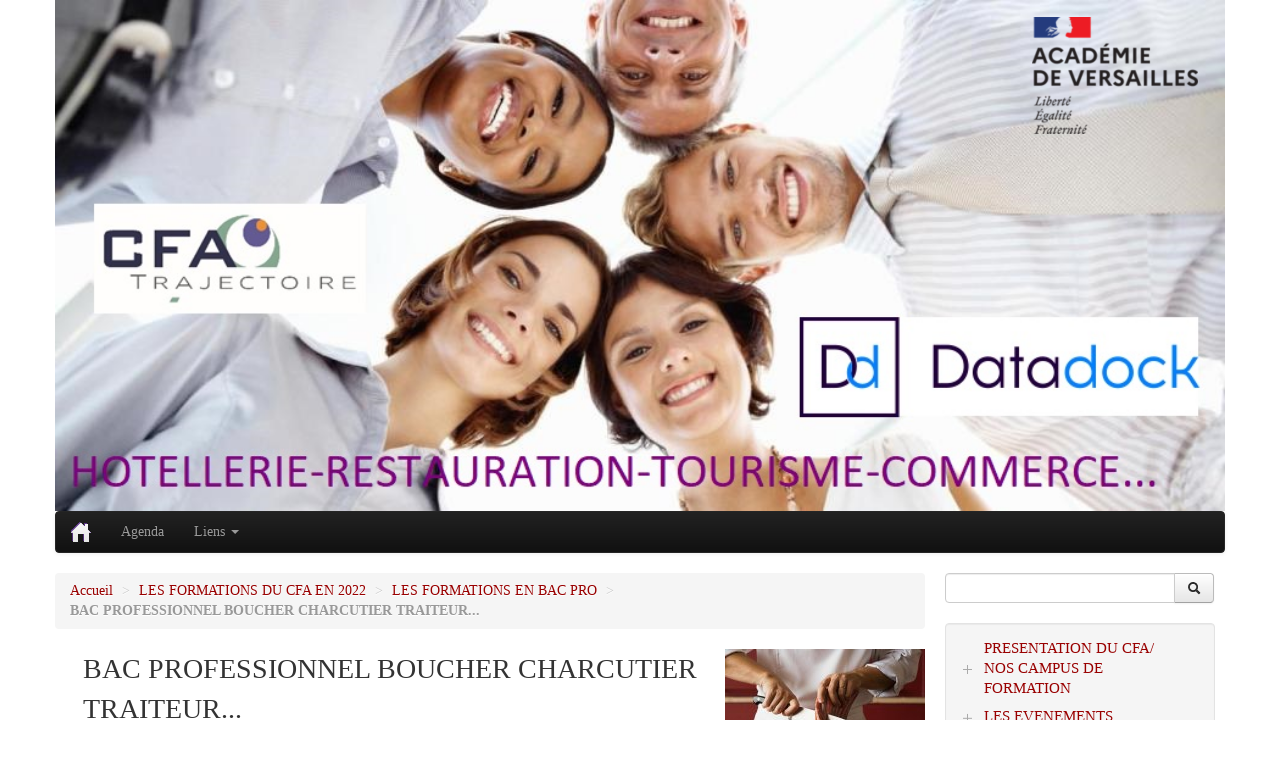

--- FILE ---
content_type: text/html; charset=utf-8
request_url: https://cfa-trajectoire-hotellerie.ac-versailles.fr/spip.php?article195
body_size: 11198
content:
<!DOCTYPE HTML>
<!--[if lt IE 7 ]> <html class="page_article ltr fr no-js ie ie6 lte9 lte8 lte7" xmlns="http://www.w3.org/1999/xhtml" xml:lang="fr" lang="fr" dir="ltr"> <![endif]-->
<!--[if IE 7 ]>    <html class="page_article ltr fr no-js ie ie7 lte9 lte8 lte7" xmlns="http://www.w3.org/1999/xhtml" xml:lang="fr" lang="fr" dir="ltr"> <![endif]-->
<!--[if IE 8 ]>    <html class="page_article ltr fr no-js ie ie8 lte9 lte8" xmlns="http://www.w3.org/1999/xhtml" xml:lang="fr" lang="fr" dir="ltr"> <![endif]-->
<!--[if IE 9 ]>    <html class="page_article ltr fr no-js ie ie9 lte9" xmlns="http://www.w3.org/1999/xhtml" xml:lang="fr" lang="fr" dir="ltr"> <![endif]-->
<!--[if (gt IE 9)|!(IE)]><!-->
<html class="page_article ltr fr no-js" xmlns="http://www.w3.org/1999/xhtml" xml:lang="fr" lang="fr" dir="ltr">
<!--<![endif]-->
	<head>
		<script type='text/javascript'>/*<![CDATA[*/(function(H){H.className=H.className.replace(/\bno-js\b/,'js')})(document.documentElement);/*]]>*/</script>
		
		<meta http-equiv="Content-Type" content="text/html; charset=utf-8" />

		<title>BAC PROFESSIONNEL BOUCHER CHARCUTIER TRAITEUR... - cfa-trajectoire-hotellerie.ac-versailles</title>
<meta name="description" content="Dipl&#244;me : 40022104S RNCP 7067 Dur&#233;e de la formation : 3 ANS/2 ANS Taux de r&#233;ussite 2020 : 100 %. Taux d&#039;insertion : 90 %. Taux de rupture : 10 %. Taux de satisfaction : 88 % Formation de 675 heures par an. MISE A JOUR 03/2021" />
<link rel="canonical" href="https://cfa-trajectoire-hotellerie.ac-versailles.fr/spip.php?article195" />


<link rel="icon" type="image/x-icon" href="https://cfa-trajectoire-hotellerie.ac-versailles.fr/plugins/scolaspip/favicon.ico" />
<link rel="shortcut icon" type="image/x-icon" href="https://cfa-trajectoire-hotellerie.ac-versailles.fr/plugins/scolaspip/favicon.ico" /><meta http-equiv="Content-Type" content="text/html; charset=utf-8" />


<meta name="generator" content="SPIP 4.1.18" />


<link rel="alternate" type="application/rss+xml" title="Syndiquer tout le site" href="spip.php?page=backend" />
<meta name="viewport" content="width=device-width, initial-scale=1.0">

<link rel="stylesheet" href="squelettes-dist/css/font.css?1724149392" type="text/css" />
<link rel="stylesheet" href="local/cache-less/bootstrap-cssify-5e646c9.css?1684252910" type="text/css" />
<link rel="stylesheet" href="local/cache-less/responsive-cssify-3e86a2a.css?1684252910" type="text/css" />
<link rel="stylesheet" href="plugins/zcore/css/box.css?1669195641" type="text/css" />
<link rel="stylesheet" href="plugins/zcore/css/box_skins.css?1669195641" type="text/css" />

<link rel="stylesheet" href="plugins/bootstrap/bootstrap2spip/css/spip.css?1669195641" type="text/css" />
<link rel="stylesheet" href="local/cache-less/spip.comment-cssify-08dc01d.css?1684252910" type="text/css" />
<link rel="stylesheet" href="local/cache-less/spip.list-cssify-5b76bc8.css?1684252910" type="text/css" />
<link rel="stylesheet" href="plugins/spipr_dist/css/spip.petition.css?1669195641" type="text/css" />



<script type='text/javascript'>var var_zajax_content='content';</script><script type="text/javascript">/* <![CDATA[ */
var mediabox_settings={"auto_detect":true,"ns":"box","tt_img":true,"sel_g":"#documents_portfolio a[type='image\/jpeg'],#documents_portfolio a[type='image\/png'],#documents_portfolio a[type='image\/gif']","sel_c":".mediabox","str_ssStart":"Diaporama","str_ssStop":"Arr\u00eater","str_cur":"{current}\/{total}","str_prev":"Pr\u00e9c\u00e9dent","str_next":"Suivant","str_close":"Fermer","str_loading":"Chargement\u2026","str_petc":"Taper \u2019Echap\u2019 pour fermer","str_dialTitDef":"Boite de dialogue","str_dialTitMed":"Affichage d\u2019un media","splash_url":"","lity":{"skin":"_simple-dark","maxWidth":"90%","maxHeight":"90%","minWidth":"400px","minHeight":"","slideshow_speed":"2500","opacite":"0.9","defaultCaptionState":"expanded"}};
/* ]]> */</script>
<!-- insert_head_css -->
<link rel="stylesheet" href="plugins-dist/mediabox/lib/lity/lity.css?1724149388" type="text/css" media="all" />
<link rel="stylesheet" href="plugins-dist/mediabox/lity/css/lity.mediabox.css?1724149388" type="text/css" media="all" />
<link rel="stylesheet" href="plugins-dist/mediabox/lity/skins/_simple-dark/lity.css?1724149388" type="text/css" media="all" /><link rel='stylesheet' type='text/css' media='all' href='plugins-dist/porte_plume/css/barre_outils.css?1724149390' />
<link rel='stylesheet' type='text/css' media='all' href='local/cache-css/cssdyn-css_barre_outils_icones_css-9772e5fb.css?1685032652' />

<link rel="stylesheet" type="text/css" href="plugins/sjcycle/css/sjcycle.css?1669195641" media="all" />
<link rel="stylesheet" type="text/css" href="plugins/oembed/css/oembed.css?1669195641" />


<link rel="stylesheet" href="local/cache-less/spipr_dist-cssify-b74e11b.css?1684252910" type="text/css" />

<link rel="stylesheet" href="local/cache-less/base_scolaspip-cssify-2ae5c9e.css?1684252910" type="text/css" />




<link rel="stylesheet" href="plugins/zcore/css/theme.css?1669195641" type="text/css" />












<script src="prive/javascript/jquery.js?1724149386" type="text/javascript"></script>

<script src="prive/javascript/jquery.form.js?1724149386" type="text/javascript"></script>

<script src="prive/javascript/jquery.autosave.js?1724149386" type="text/javascript"></script>

<script src="prive/javascript/jquery.placeholder-label.js?1724149386" type="text/javascript"></script>

<script src="prive/javascript/ajaxCallback.js?1724149386" type="text/javascript"></script>

<script src="prive/javascript/js.cookie.js?1724149386" type="text/javascript"></script>
<!-- insert_head -->
<script src="plugins-dist/mediabox/lib/lity/lity.js?1724149388" type="text/javascript"></script>
<script src="plugins-dist/mediabox/lity/js/lity.mediabox.js?1724149388" type="text/javascript"></script>
<script src="plugins-dist/mediabox/javascript/spip.mediabox.js?1724149388" type="text/javascript"></script><script type='text/javascript' src='plugins-dist/porte_plume/javascript/jquery.markitup_pour_spip.js?1724149390'></script>
<script type='text/javascript' src='plugins-dist/porte_plume/javascript/jquery.previsu_spip.js?1724149390'></script>
<script type='text/javascript' src='local/cache-js/jsdyn-javascript_porte_plume_start_js-ce708928.js?1685032652'></script>
<script type="text/javascript" src="plugins/splickrbox/splickrbox.js?1654597740"></script>
<script src="plugins/sjcycle/lib/cycle2/jquery.cycle2.js?1669195641" type="text/javascript"></script>
<script src="plugins/sjcycle/lib/cycle2/jquery.cycle2.flip.js?1669195641" type="text/javascript"></script>
<script src="plugins/sjcycle/lib/cycle2/jquery.cycle2.carousel.js?1669195641" type="text/javascript"></script>
<script src="plugins/sjcycle/lib/cycle2/jquery.cycle2.scrollVert.js?1669195641" type="text/javascript"></script>
<script src="plugins/sjcycle/lib/cycle2/jquery.cycle2.shuffle.js?1669195641" type="text/javascript"></script>
<script src="plugins/sjcycle/lib/cycle2/jquery.cycle2.tile.js?1669195641" type="text/javascript"></script><link rel="alternate" type="application/json+oembed" href="https://cfa-trajectoire-hotellerie.ac-versailles.fr/oembed.api/?format=json&amp;url=https%3A%2F%2Fcfa-trajectoire-hotellerie.ac-versailles.fr%2Fspip.php%3Farticle195" />
<script type="text/javascript" src="plugins/bootstrap/bootstrap/js/bootstrap-collapse.js"></script>
<script type="text/javascript" src="plugins/bootstrap/bootstrap/js/bootstrap-dropdown.js"></script>
<script type="text/javascript" src="plugins/bootstrap/bootstrap/js/bootstrap-carousel.js"></script>
<script type="text/javascript" src="plugins/bootstrap/bootstrap/js/bootstrap-transition.js"></script>
<script type="text/javascript" src="plugins/bootstrap/bootstrap/js/bootstrap-tab.js"></script>

<script type="text/javascript" src="local/cache-js/jsdyn-js_scolaspip_js-acb1c6ba.js?1685032652"></script>	</head>
	<body>
<div class="page container">
	<div class="header" id="header">
		<div class="container">
			<div class="row">
<header class="accueil clearfix span12">
<div class="bandeau_image"><a href="http://cfa-trajectoire-hotellerie.ac-versailles.fr"><img
	src="IMG/logo/siteon0.jpg?1621419508"
	class="spip_logo" width='100%' height='100%' alt='cfa-trajectoire-hotellerie.ac-versailles' title='cfa-trajectoire-hotellerie.ac-versailles' /></a></div>
		
	

<div class="logo-institution">
	<a class="spip_out" href="http://www.ac-versailles.fr" title="Lien externe &mdash; Site de l'académie de Versailles"><img src='plugins/scolaspip/img/logo_academie.png?1669195641' alt='Site de l&#039;acad&#233;mie de Versailles' width='200' height='141' /></a>
</div>
</header>
</div>		</div>
	</div>
		
	<div class="navbar navbar-inverse " id="nav">
		<div class="container">
			<div class="menu menu-container navbar-inner  navbar-inverse navbar-static-top ">
	<a class="btn btn-navbar" data-toggle="collapse" data-target=".nav-collapse-main"><span class="icon-bar"></span><span class="icon-bar"></span><span class="icon-bar"></span></a>
<div class="nav-collapse nav-collapse-main collapse"><ul class="menu-items menu-liste nav span12 nav navbar-nav">
		<li class="item menu-entree "><a href="http://cfa-trajectoire-hotellerie.ac-versailles.fr/" ><img src='plugins/scolaspip/img/picto-home.png?1669195641' alt='Accueil' width='20' height='20' /> </a></li>		
		 <li class="item menu-entree  btagenda "><a href="spip.php?page=agenda&amp;date_debut=2025-11-01" title="Agenda complet">Agenda</a></li>

		

		

		<li class="item menu-entree dropdown ">
			<a href="spip.php?page=sites" title="Tous les sites sélectionnés" class="dropdown-toggle" data-toggle="dropdown" role="button" >Liens&nbsp;<b class="caret "></b></a>
			<ul class="dropdown-menu" role="menu"	>
				<li class="item menu-entree "><a href="spip.php?page=sites" >Tous les liens</a></li>
				
			</ul>
		</li>
		
		
	</ul></div>
</div>
		</div>
	</div>
		
	<div class="container ">
		<div class="row">
			<div class="content span9" id="content">
				<ul class="breadcrumb">
	 
	
	
	 
	
	
	 
	<li><a href="http://cfa-trajectoire-hotellerie.ac-versailles.fr/">Accueil</a><span class="divider"> &gt; </span></li>


<li><a href="spip.php?rubrique4">LES FORMATIONS DU CFA EN 2022</a><span class="divider"> &gt; </span></li>

<li><a href="spip.php?rubrique9">LES FORMATIONS EN BAC PRO</a><span class="divider"> &gt; </span></li>


<li class="active"><span class="on active">BAC PROFESSIONNEL BOUCHER CHARCUTIER TRAITEUR...</span></li>
</ul>				<div class="inner-content"><article>
	<header class="cartouche">
		<img
	src="local/cache-vignettes/L200xH73/arton195-ae2bf.jpg?1684255971" class='spip_logo' width='200' height='73'
	alt="" />
		
		<h1><span class="crayon article-titre-195 titre">BAC PROFESSIONNEL BOUCHER CHARCUTIER TRAITEUR...</span>
			<small class="crayon article-soustitre-195 soustitre">NIVEAU 4</small>
		</h1>
		
		<p class="publication">
			
			
			
			<time pubdate="pubdate" datetime="2020-04-28T14:20:47Z"><i class="icon-calendar"></i> mardi 28 avril 2020</time> (actualisé le <time>20 mai 2021</time>)
			<span class="authors" ><i class="icon-user"></i> par  <span class="vcard author"><a class="url fn spip_in" href="spip.php?auteur2">NORBERT SALOMON</a></span></span>
		</p>
		
	</header>

	<div class="main clear">
		
		<div class="crayon article-texte-195 texte surlignable clearfix"><p>Diplôme&nbsp;: 40022104S RNCP 7067<br class='autobr' />
Durée de la formation&nbsp;: 3 ANS/2 ANS<br class='autobr' />
Taux de réussite 2020&nbsp;: 100&nbsp;%.<br class='autobr' />
Taux d’insertion&nbsp;: 90&nbsp;%.<br class='autobr' />
Taux de rupture&nbsp;: 10&nbsp;%.<br class='autobr' />
Taux de satisfaction&nbsp;: 88&nbsp;%<br class='autobr' />
Formation de 675 heures par an.<br class='autobr' />
MISE A JOUR 03/2021</p>
<div class='spip_document_964 spip_document spip_documents spip_document_image spip_documents_center spip_document_center'>
<figure class="spip_doc_inner">

 <a href="IMG/jpg/boucher.jpg" class="spip_doc_lien mediabox" type="image/jpeg">
		<img src='local/cache-vignettes/L640xH235/boucher-507d3.jpg?1684255971' width='640' height='235' alt='' /></a>
</figure>
</div>
<p><strong>Objectifs de la formation</strong>&nbsp;:</p>
<p>Le titulaire du baccalauréat professionnel boucher charcutier traiteur est un professionnel très qualifié qui maîtrise les techniques professionnelles liées aux diverses activités du métier, y compris celles de produits traiteur, de l’achat des matières premières jusqu’à leur commercialisation. Il est appelé à exercer une activité avec prise de responsabilités. Il pourra occuper des fonctions d’animation et de gestion au sein d’une entreprise ou d’une unité de production et/ou de commercialisation. Après une certaine expérience, il doit être capable de créer, reprendre et gérer une entreprise ou une unité de production et/ou de commercialisation.</p>
<p><strong>LES METIERS EN BOUCHERIE CHARCUTERIE <i>TRAITEUR</strong></i></p>
<p>Le boucher à son compte ou le chef boucher salarié d&#8217;une grande surface achète généralement lui-même la viande qu&#8217;il va vendre. Il choisit les carcasses ou quartiers de viande auprès des abattoirs, des coopératives ou des grossistes. Une fois à l&#8217;atelier de découpe (appelé laboratoire), il désosse les morceaux de viande, les découpe en pièces ou en quartiers, les dénerve... à l&#8217;aide d&#8217;outils à main (couteaux, scies, couperets, hachoirs...) ou de machines à scier ou à trancher. S&#8217;il travaille en supermarché, le boucher prépare et conditionne les morceaux de viande.</p>
<p>Le charcutier travaille les viandes pour en faire des préparations savoureuses&nbsp;: saucissons, pâtés, terrines, boudins et andouillettes. Son métier, proche de la cuisine, est très complet. Le charcutier sélectionne ses produits auprès de ses fournisseurs.  Il accueille, conseille et fidélise la clientèle. Lorsqu’il exerce ses fonctions au sein d’une entreprise des industries alimentaires, le charcutier opère généralement sur une seule des étapes qui composent la fabrication et la transformation.</p>
<p>Le traiteur est en charge de l’organisation, de la préparation et de la réalisation d’une réception. Ses principales activités&nbsp;:</p>
<p><span class="spip-puce ltr"><b>–</b></span>&nbsp;Conseiller le client et créer une prestation adaptée.</p>
<p><span class="spip-puce ltr"><b>–</b></span>&nbsp;Elaborer un ordonnancement des tâches.</p>
<p><span class="spip-puce ltr"><b>–</b></span>&nbsp;Définir et gérer l’ensemble des moyens nécessaires (humains, différents prestataires, logistiques, matériels, produits culinaires) à la réalisation de la réception.</p>
<p><span class="spip-puce ltr"><b>–</b></span>&nbsp;Assurer la gestion commerciale et financière de l’événement</p>
<p><span class="spip-puce ltr"><b>–</b></span>&nbsp;Gérer la fabrication et le transport des produits culinaires</p>
<p><span class="spip-puce ltr"><b>–</b></span>&nbsp;Assurer le suivi sur site de la réalisation de la réception</p>
<p><span class="spip-puce ltr"><b>–</b></span>&nbsp;Coordonner une (ou des) équipe(s) sur site</p>
<p>Le traiteur organisateur de réception doit être capable de&nbsp;:</p>
<p><span class="spip-puce ltr"><b>–</b></span>&nbsp;Faire preuve de créativité.</p>
<p><span class="spip-puce ltr"><b>–</b></span>&nbsp;Maîtriser les techniques de production de la restauration afin de garantir la qualité des produits de gastronomie.</p>
<p><span class="spip-puce ltr"><b>–</b></span>&nbsp;Mesurer le niveau de sécurité alimentaire de ses prestations et garantir le respect en matière d’hygiène.</p>
<p><span class="spip-puce ltr"><b>–</b></span>&nbsp;Conseiller sur le choix d’une salle, d’un lieu de réception, et assurer la décoration créative et thématique des lieux.</p>
<p><span class="spip-puce ltr"><b>–</b></span>&nbsp;Négocier avec des prestataires de service et assurer le suivi.</p>
<p><span class="spip-puce ltr"><b>–</b></span>&nbsp;Assurer la commercialisation des prestations.</p>
<p><strong>Modalité de la formation</strong>&nbsp;:</p>
<p>Formation en présentiel et E-learning. 675 heures de formation par an.</p>
<p>18 semaines de présence au CFA.</p>
<p><strong>Délais d&#8217;accès de la formation</strong>&nbsp;:</p>
<p>Session en septembre chaque année. Possibilité d&#8217;intégrer la formation jusqu&#8217;en décembre.</p>
<p><strong>Alternance</strong>&nbsp;:</p>
<p>2 semaines en entreprise et 2 semaines au CFA.</p>
<p><strong>Tarifs de la formation</strong>&nbsp;:</p>
<p>En contrat d&#8217;apprentissage le coût de la formation est pris en charge à 100% par les OPCO, la formation est gratuite pour l&#8217;apprenant et l&#8217;entreprise.</p>
<p>En contrat de professionnalisation, la formation est gratuite également pour l&#8217;apprenant.</p>
<p>Autres&nbsp;: nous consulter.</p>
<p><strong>Qualités requises</strong>&nbsp;:</p>
<p>Un grand souci d&#8217;hygiène et de propreté, Le goût pour le travail en équipe. De la vivacité, de la discipline et de l&#8217;organisation, Une résistance physique. Une bonne culture générale et connaissance des produits.</p>
<p><strong>Conditions de travail</strong>&nbsp;:</p>
<p>Il faut souvent travailler le weekend et les jours fériés. Les horaires sont importants.  Le talent et l&#8217;expérience professionnelle déterminent l&#8217;ascension hiérarchique.</p>
<p><strong>Prérequis</strong>&nbsp;:</p>
<p>BAC en 3 ans&nbsp;: Avoir de 15 à 29 ans en contrat d&#8217;apprentissage. Pas de limite d&#8217;âge pour les travailleurs handicapés ou en contrat de professionnalisation. CPF possible.</p>
<p>BAC en 2 ans&nbsp;: Etre en réorientation post seconde ou première. Avoir de 15 à 29 ans en contrat d&#8217;apprentissage.  Pas de limite d&#8217;âge pour les travailleurs handicapés ou en contrat de professionnalisation. CPF possible.</p>
<p><strong>Insertion professionnelle</strong>&nbsp;:</p>
<p>Responsable de rayon(s), d’unité(s) de production. Responsable technique et/ou commercial d’unité(s) de production (grossiste, ....). Responsable de production dans les industries alimentaires. Responsable en restauration hors foyer. Chef d’entreprise. Entreprises artisanales et commerciales. Grandes et moyennes surfaces. Grossistes, semi grossistes. Restauration. Traiteur…</p>
<p><strong>Poursuite d&#8217;étude</strong>&nbsp;:</p>
<p>Le bac professionnel a pour premier objectif l&#8217;insertion professionnelle mais, pour s&#8217;installer comme artisan, une poursuite d&#8217;études en brevet professionnel ou brevet de maîtrise est possible. Une poursuite en BTS est également posssible dans un autre domaine.</p>
<div class='spip_document_1006 spip_document spip_documents spip_document_image spip_documents_center spip_document_center'>
<figure class="spip_doc_inner">

 <a href="IMG/jpg/mcac.jpg" class="spip_doc_lien mediabox" type="image/jpeg">
		<img src='local/cache-vignettes/L640xH267/mcac-e58d5.jpg?1684255971' width='640' height='267' alt='' /></a>
</figure>
</div>
<p><strong>Programme de la formation</strong>&nbsp;:</p>
<p>La gestion d’exploitation&nbsp;: Formalisation des procédures (procédures d’enregistrement, de traçabilité …). Détermination des besoins, sélection des fournisseurs. Passation des commandes. Détermination des objectifs et des besoins de financement. Analyse et exploitation des documents comptables. Identification et choix de sources de financement.</p>
<p>La production&nbsp;: Transformation des carcasses (coupes, découpes, désossage, préparation des viandes, ..). Fabrication de charcuterie courante, charcuterie fine. Mise en valeur des produits finis. Productions traiteurs crus, cuits (hors d’œuvres, potages, plats cuisinés, desserts simples, …) . Conditionnement.Formalisation des procédures (suivi des produits en cours de fabrication, fiches techniques, …). Optimisation&nbsp;: productivité, rendement, utilisation des matériels. Vérification de l’application des procédures.</p>
<p>La démarche qualité&nbsp;: Formalisation de la démarche qualité (sanitaire, santé et sécurité au travail, organoleptique) . Mise en place de la démarche qualité Suivi de la qualité.</p>
<p>La communication et la commercialisation&nbsp;: Communication interne à destination de la hiérarchie, du personnel de vente, de fabrication. Communication externe envers les clients, les fournisseurs, les organismes financiers. Commercialisation – démarche mercatique&nbsp;: valorisation des viandes et des produits de charcuterie - traiteur et de l’espace de vente, mise en œuvre de techniques de vente (prix, publicité, promotion, …), réalisation d’enquêtes de satisfaction. Facturation, vente et encaissement.</p>
<p>les techniques en boucherie, charcuterie, traiteur&nbsp;:</p>
<p>Préparer, transformer les viandes, les volailles, les produits tripiers, les produits aquatiques. Savoir faire les fabrications suivantes&nbsp;:</p>
<p><span class="spip-puce ltr"><b>–</b></span>&nbsp;Les canapés, les pains surprise.</p>
<p><span class="spip-puce ltr"><b>–</b></span>&nbsp;Les salades simples et composées&nbsp;: à base de fruits, légumes, céréales, féculents, fruits de mer, viande, poisson Aspics, bavarois et mousses.</p>
<p><span class="spip-puce ltr"><b>–</b></span>&nbsp;Terrines, mousses, mousselines&nbsp;: à base de farce à gratin, fine, mousseline et émulsion à base de poisson, légumes, volailles Hors d’œuvre chauds  Tourtes, quiches, tartes  Feuilletés garnis Quenelles, pommes dauphine, gougères, gnocchis Pâte à crêpes (crêpes fourrées) Pâte à frire (beignets) Croissant au jambon, mignardises  Saucisson brioché, coulibiac,  Pizza Mignardises, navettes garnies Cakes Fonds, fumets, gelées.</p>
<p><span class="spip-puce ltr"><b>–</b></span>&nbsp;Fonds&nbsp;:  Fonds blanc, fonds brun ƒ Fumets&nbsp;: Fumet de poisson, de crustacés.</p>
<p><span class="spip-puce ltr"><b>–</b></span>&nbsp;Gelées&nbsp;: Marinades Sauces.</p>
<p><span class="spip-puce ltr"><b>–</b></span>&nbsp;Sauces chaudes&nbsp;: Sauce à base de fonds blanc Sauce à base de fonds brun Sauce à base de fumet  Sauce à base de lait  Sauces émulsionnées&nbsp;: Hollandaise, Béarnaise.</p>
<p><span class="spip-puce ltr"><b>–</b></span>&nbsp;Sauces froides&nbsp;: Vinaigrette et dérivés Mayonnaise et dérivés.</p>
<p><span class="spip-puce ltr"><b>–</b></span>&nbsp;Produits finis crus  Paupiette et roulade Pièce de viande farcie Brochette  Produits hachés sous boyaux  (saucisse, saucisson).</p>
<p><span class="spip-puce ltr"><b>–</b></span>&nbsp;Produits finis cuits Pâté en croûte (façonné en moule, à la main) Pâté, terrine, galantine Jambon  Produit haché sous boyaux (saucisse et saucisson) Produits à base d’abats (pâté de tête, boudin noir, andouillette).</p>
<p><span class="spip-puce ltr"><b>–</b></span>&nbsp;Plats cuisinés  Base cuisson&nbsp;: cuire en ragoût, braiser, sauter, pocher, frire, cuire au four (ambiance sèche, vapeur, combinée, micro-ondes), cuire sous-vide, à l’anglaise. Garnitures  Pommes tournées, flans de légumes, fruits et légumes.</p>
<p><span class="spip-puce ltr"><b>–</b></span>&nbsp;Pâte friable par sablage&nbsp;: tartes sucrées.</p>
<p><span class="spip-puce ltr"><b>–</b></span>&nbsp;Appareil à crème prise&nbsp;:  Bavarois, mousses.</p>
<p><strong>Matières</strong>&nbsp;:</p>
<div class='spip_document_1005 spip_document spip_documents spip_document_image spip_documents_center spip_document_center'>
<figure class="spip_doc_inner">


		<img src='local/cache-vignettes/L562xH337/capture-2-34fc9.jpg?1684255971' width='562' height='337' alt='' />
</figure>
</div>
<p><strong>Modalités d&#8217;évaluation</strong>&nbsp;: EXAMEN CCF ET PONCTUEL</p>
<p>E1 – Épreuve technologique et scientifique CCF</p>
<p>E2 – Épreuve de pratique professionnelle prenant en compte la formation en milieu professionnel CCF</p>
<p>E.3 – Épreuve de gestion appliquée      <br class='autobr' />
Environnement économique, juridique et management CCF <br class='autobr' />
Projet professionnel (2) CCF<br class='autobr' />
Mathématiques U.33 1 CCF</p>
<p>E.4 - Épreuve de langue vivante Ponctuel écrit 2 h <br class='autobr' />
E.5 - Épreuve de Français – Histoire Géographie Ponctuel 2h30+2 h<br class='autobr' />
E.6 - Épreuve d’éducation artistique, arts appliqués CCF  <br class='autobr' />
E.7 - Épreuve d’éducation physique et sportive CCF<br class='autobr' />
Epreuve facultative de langue vivante</p>
<p>Certification partielle, VAE&nbsp;: Pas de certification possible par un ou des blocs de compétences, La validation des acquis de l&#8217;expérience (V.A.E.) constitue une voie d&#8217;obtention.</p>
<p>Présence d&#8217;un référent handicap&nbsp;: Mme&nbsp;ANSEAUME</p>
<p>Référente mobilité internationale&nbsp;: Madame BRUN</p>
<p>Le CFA TRAJECTOIRE est inscrit dans un programme de mobilité européenne</p>
<p>Modalités d&#8217;inscription&nbsp;:</p>
<p>Sur le portail candidature du CFA</p>
<p>NetYParéo - CFA TRAJECTOIRE - Portail de candidature (ymag.cloud)</p>
<p><a href="https://cfatrajectoire.ymag.cloud/index.php/preinscription/" class='spip_url spip_out auto' rel='nofollow external'>https://cfatrajectoire.ymag.cloud/index.php/preinscription/</a></p>
<p>Lieu de formation&nbsp;: BAC PRO BOUCHER CHARCUTIER TRAITEUR 3 ANS / 2 ANS</p>
<p>ECOLE HOTELIERE SAINT QUENTIN EN YVELINES<br class='autobr' />
Place Francois RABELAIS <br class='autobr' />
78042 GUYANCOURT</p>
<p>Moyens et méthodes mobilisés&nbsp;:</p>
<p>• 1 CDI, 1 internat 180 places.</p>
<p>• 1 Self de 200 places.</p>
<p>• 36 salles de cours.</p>
<p>• 10 salles informatique.</p>
<p>• 2 restaurants d’application.</p>
<p>• 12 cuisines pédagogiques.</p>
<p>• 3 laboratoires de Pâtisserie.</p>
<p>• 1 laboratoire de Boulangerie</p>
<p>• 1 laboratoire de traiteur et boucherie.</p>
<p>Groupe de 12. Mise en situation sur plateaux techniques professionnels</p>
<p>Pédagogie de l&#8217;alternance&nbsp;: la pédagogie de l&#8217;alternance organise les interactions entre les savoirs théoriques et les situations professionnelles rencontrées par les apprentis en entreprise, afin de favoriser la construction des compétences professionnelles constituées de savoirs, savoir faire, savoir être et de garantir le transfert des compétences.</p>
<p>Plan d&#8217;accès à l&#8217;ECOLE HOTELIERE DE SAINT QUENTIN (Guyancourt) 78</p>
<table class="table spip">
<tbody>
<tr class='row_odd odd'>
<td><iframe width="425" height="350" frameborder="0" scrolling="no" marginheight="0" marginwidth="0" src="http://maps.google.fr/maps/ms?ie=UTF8&amp;hl=fr&amp;msa=0&amp;msid=118132777441147581829.00044a88984d32a33507d&amp;ll=48.785887,2.047534&amp;spn=0.004948,0.00912&amp;output=embed&amp;s=AARTsJq4vOPTzTlgyPbJUD7-52WQDnrPdA"></iframe>
<p><br /><small><a href="http://maps.google.fr/maps/ms?ie=UTF8&amp;hl=fr&amp;msa=0&amp;msid=118132777441147581829.00044a88984d32a33507d&amp;ll=48.785887,2.047534&amp;spn=0.004948,0.00912&amp;source=embed" style="color:#0000FF;text-align:left">Agrandir le plan</a></small></p>
</td></tr>
</tbody>
</table>
<p>Contact pour une formation en bac pro boucher charcutier traiteur</p>
<p>CFA TRAJECTOIRE<br class='autobr' />
Place François RABELAIS <br class='autobr' />
78280 Guyancourt <br class='autobr' />
Téléphone&nbsp;: 01.30.96.12.35 <br class='autobr' />
Adresse email&nbsp;: contacts@cfatrajectoire.fr</p></div>

		
	</div>

	<footer>
		
		
	</footer>

	<aside>
		
		
		
		

		

		
		<div class="comments">
	<a href="#comments" name="comments" id="comments"></a> 
	<a href="#forum" name="forum" id="forum"></a> 
	
	</div>	</aside>

</article></div>
			</div>
			<div class="aside  col span3" id="aside">
				<div class="form-search">
<div class="formulaire_spip formulaire_recherche form-search" id="formulaire_recherche">
<form action="spip.php?page=recherche" method="get"><div>
	<input name="page" value="recherche" type="hidden"
/>
	
	<div class="input-append">
		<input type="search" class="search text search-query" name="recherche" id="recherche" accesskey="4" autocapitalize="off" autocorrect="off" />
		<button type="submit" class="btn " title="Rechercher" ><i class="icon-search"></i></button>
	</div>
</div></form>
</div>
</div>


<ul class="panel-group well rubriques" id="accordion">
    
    <li class="panel panel-default">
          
        <div class="panel-heading">
            <h4 class="panel-title">
                <a data-toggle="collapse" data-parent="#accordion" href="#collapse7" class="toggle collapsed"></a>
                <a href="spip.php?rubrique7" class="branche">PRESENTATION DU CFA/ NOS CAMPUS DE FORMATION</a>
            </h4>
        </div>
        <div id="collapse7" class="panel-collapse collapse">
            
                <ul class="panel-body table">
                
                <li><a href="spip.php?rubrique66"> ACCOR - CFA TRAJECTOIRE UN PARTENARIAT DEPUIS 1993</a></li>
                
                <li><a href="spip.php?rubrique67"> PARTENARIAT AVEC LE GROUPE SODEXO DEPUIS 2007</a></li>
                
                </ul>
            
        </div>
        
    </li>
    
    <li class="panel panel-default">
           
        <div class="panel-heading">
            <h4 class="panel-title">
                <a data-toggle="collapse" data-parent="#accordion" href="#collapse5" class="toggle collapsed"></a>
                <a href="spip.php?rubrique5" class="branche">LES EVENEMENTS</a>
            </h4>
        </div>
        <div id="collapse5" class="panel-collapse collapse">
            
                <ul class="panel-body table">
                
                <li><a href="spip.php?rubrique18"> Actualités du CFA</a></li>
                
                <li><a href="spip.php?rubrique19"> Communiqués</a></li>
                
                <li><a href="spip.php?rubrique24"> Archives</a></li>
                
                </ul>
            
        </div>
        
    </li>
    
    <li class="panel panel-default">
        
        <div class="panel-heading">
            <h4 class="panel-title feuille">
                <a href="spip.php?rubrique76">LES DOSSIERS DE CANDIDATURE AU CFA 2021</a>
            </h4>
        </div>
        
    </li>
    
    <li class="panel panel-default">
               
        <div class="panel-heading">
            <h4 class="panel-title on">
                <a data-toggle="collapse" data-parent="#accordion" href="#collapse4" class="toggle on"></a>
                <a href="spip.php?rubrique4" class="branche on">LES FORMATIONS DU CFA EN 2022</a>
            </h4>
        </div>
        <div id="collapse4" class="panel-collapse collapse in noon">
            
                <ul class="panel-body table">
                
                <li><a href="spip.php?rubrique8"> LES FORMATIONS EN CAP</a></li>
                
                <li><a href="spip.php?rubrique9" class="on"> LES FORMATIONS EN BAC PRO </a></li>
                
                <li><a href="spip.php?rubrique27"> LES FORMATIONS EN MENTION COMPLEMENTAIRE</a></li>
                
                <li><a href="spip.php?rubrique12"> BREVETS PROFESSIONNELS</a></li>
                
                <li><a href="spip.php?rubrique79"> 5.TITRE PRO </a></li>
                
                <li><a href="spip.php?rubrique10"> LES FORMATIONS EN BTS</a></li>
                
                <li><a href="spip.php?rubrique11"> LES FORMATIONS EN BAC+ 3 BACHELOR</a></li>
                
                </ul>
            
        </div>
        
    </li>
    
    <li class="panel panel-default">
        
        <div class="panel-heading">
            <h4 class="panel-title feuille">
                <a href="spip.php?rubrique41">MISE A NIVEAU EN ALTERNANCE 1 AN VERS BTS MANAGEMENT EN HOTELLERIE RESTAURATION</a>
            </h4>
        </div>
        
    </li>
    
    <li class="panel panel-default">
        
        <div class="panel-heading">
            <h4 class="panel-title feuille">
                <a href="spip.php?rubrique21">FORMATION AVEC MOBILITE EUROPEENNE</a>
            </h4>
        </div>
        
    </li>
    
    <li class="panel panel-default">
        
        <div class="panel-heading">
            <h4 class="panel-title feuille">
                <a href="spip.php?rubrique55">PERMIS DE FORMER MAITRE D&#8217;APPRENTISSAGE 2021</a>
            </h4>
        </div>
        
    </li>
    
    <li class="panel panel-default">
        
        <div class="panel-heading">
            <h4 class="panel-title feuille">
                <a href="spip.php?rubrique83">FORMATIONS ADULTES + DE 29 ANS  CPF/CONTRAT PRO</a>
            </h4>
        </div>
        
    </li>
    
    <li class="panel panel-default">
        
        <div class="panel-heading">
            <h4 class="panel-title feuille">
                <a href="spip.php?rubrique49">VOS BESOINS EN APPRENTIS 2021&nbsp;?</a>
            </h4>
        </div>
        
    </li>
    
    <li class="panel panel-default">
        
        <div class="panel-heading">
            <h4 class="panel-title feuille">
                <a href="spip.php?rubrique53">LE CONTRAT D&#8217;APPRENTISSAGE PDF ET LA NOTICE POUR REMPLIR LE CONTRAT</a>
            </h4>
        </div>
        
    </li>
    
    <li class="panel panel-default">
        
        <div class="panel-heading">
            <h4 class="panel-title feuille">
                <a href="spip.php?rubrique84">PROMESSE D&#8217;EMBAUCHE D&#8217;APPRENTI(E) 2021</a>
            </h4>
        </div>
        
    </li>
    
    <li class="panel panel-default">
        
        <div class="panel-heading">
            <h4 class="panel-title feuille">
                <a href="spip.php?rubrique86">OFFRES D&#8217;EMPLOI 2021</a>
            </h4>
        </div>
        
    </li>
    
    <li class="panel panel-default">
        
        <div class="panel-heading">
            <h4 class="panel-title feuille">
                <a href="spip.php?rubrique51">LES AVANTAGES DE L&#8217;APPRENTISSAGE POUR LES EMPLOYEURS ET LES APPRENTIS&nbsp;?</a>
            </h4>
        </div>
        
    </li>
    
</ul>



<div class="menu sites" id="site_menu" >		<ul>
		
		<li><a rel="start" href="https://www.fafih.com/" class="spip_out" title="Lien externe - 2.Accueil | Fafih">
		<img
	src="local/cache-vignettes/L125xH50/siteon18-4b8b1.jpg?1684250119" class='spip_logo' width='125' height='50' alt='2.Accueil | Fafih' />
		</a></li>
		
		<li><a rel="start" href="http://webtv.ac-versailles.fr/restauration/" class="spip_out" title="Lien externe - 3.WebTV restauration. Films">
		<img
	src="local/cache-vignettes/L50xH50/siteon12-689a5.png?1684250119" class='spip_logo' width='50' height='50' alt='3.WebTV restauration. Films de cuisine, p&#226;tisserie, service de salle, ...' />
		</a></li>
		
		<li><a rel="start" href="https://www.opcoep.fr/" class="spip_out" title="Lien externe - OPCO EP">
		<img
	src="local/cache-vignettes/L123xH50/siteon19-c85dd.jpg?1684250119" class='spip_logo' width='123' height='50' alt='OPCO EP' />
		</a></li>
		
		<li><a rel="start" href="Place F. Rabelais" class="spip_out" title="Lien externe - REFERENT HANDICAP">
		<img
	src="local/cache-vignettes/L48xH50/siteon23-c64f6.png?1684250119" class='spip_logo' width='48' height='50' alt='REFERENT HANDICAP' />
		</a></li>
		
		<li><a rel="start" href="http://www.lyc-bleriot-trappes.ac-versailles.fr/" class="spip_out" title="Lien externe - UFA LYCEE BLERIOT TRAPPES">
		<span>UFA LYCEE BLERIOT TRAPPES</span>
		</a></li>
		
		<li><a rel="start" href="https://lyc-bascan.fr/" class="spip_out" title="Lien externe - UFA LYCEE LOUIS BASCAN (...) - UFA LYCEE LOUIS BASCAN 5 AVENUE DU GENERAL LECLERC 78120 RAMBOUILLET (...)">
		<span>UFA LYCEE LOUIS BASCAN RAMBOUILLET 78</span>
		</a></li>
		
		<li><a rel="start" href="http://www.cfa-trajectoire-hotellerie.ac-versailles.fr/ecrire/?exec=article&amp;id_article=154" class="spip_out" title="Lien externe - UFA TRAJECTOIRE LYCEE JEAN">
		<span>UFA TRAJECTOIRE LYCEE JEAN MOULIN LE CHESNAY 78</span>
		</a></li>
		
		<li><a rel="start" href="http://www.lyc-perrin-st-cyr.ac-versailles.fr/" class="spip_out" title="Lien externe - UFA TRAJECTOIRE LYCEE JEAN">
		<span>UFA TRAJECTOIRE LYCEE JEAN PERRIN SAINT CYR</span>
		</a></li>
		
		<li><a rel="start" href="http://www.cfa-trajectoire-hotellerie.ac-versailles.fr/ecrire/?exec=article&amp;id_article=170" class="spip_out" title="Lien externe - UFA TRAJECTOIRE LYCEE NADAR - Campus sur les m&#233;tiers de la s&#233;curit&#233;">
		<span>UFA TRAJECTOIRE LYCEE NADAR DRAVEIL 91</span>
		</a></li>
		
		<li><a rel="start" href="http://www.lycee-jbpoquelin.fr/site/" class="spip_out" title="Lien externe - UFA TRAJECTOIRE LYCEE POQUELIN">
		<span>UFA TRAJECTOIRE LYCEE POQUELIN ST GERMAIN </span>
		</a></li>
		
		<li><a rel="start" href="14 RUE ALBERT THOMAS 78130 LES MUREAUX" class="spip_out" title="Lien externe - UFA TRAJECTOIRE LYCEE VAUCANSO">
		<span>UFA TRAJECTOIRE LYCEE VAUCANSON</span>
		</a></li>
		
		<li><a rel="start" href="http://www.cfa-trajectoire-hotellerie.ac-versailles.fr/spip.php?article64" class="spip_out" title="Lien externe - UFA TRAJECTOIRE SAINT QUENTIN">
		<span>UFA TRAJECTOIRE SAINT QUENTIN EN YVELINES 78</span>
		</a></li>
		
		</ul>
		<br class="nettoyeur"/>
</div>				<div class="liste articles">
		<h2 >Dans la même rubrique</h2>
		<ul class="liste-items">
			
			<li class="item"><a href="spip.php?article199">BAC PRO ASSP</a></li>
			
			<li class="item"><a href="spip.php?article197">BAC PRO POISSONNIER ECAILLER TRAITEUR</a></li>
			
			<li class="item"><a href="spip.php?article183">BAC PRO METIERS DE L&#8217;ACCUEIL</a></li>
			
			<li class="item"><a href="spip.php?article6">BAC PRO CUISINE </a></li>
			
			<li class="item"><a href="spip.php?article182">BAC PRO METIERS DE LA SECURITE</a></li>
			
			<li class="item"><a href="spip.php?article184">BAC PRO BOULANGER PATISSIER</a></li>
			
			<li class="item"><a href="spip.php?article181">BAC PRO COMMERCIALISATION ET SERVICES EN RESTAURATION</a></li>
			
		</ul>
	</div>			</div>
		</div>
	</div>

	<div class="footer" id="footer">
		<div class="container">
			<div class="colophon">
	 2008-2025  &mdash; cfa-trajectoire-hotellerie.ac-versailles  (académie de Versailles)<p>Directeur de publication : N. SALOMON</p>
	<p>
			<a href="spip.php?page=login&amp;url=spip.php%3Farticle195" rel="nofollow" class='login_modal'><i class="icon-user"></i> Se connecter</a><span class="sep"> | </span>	
	<a rel="contents" href="spip.php?page=plan"><i class="icon-asterisk"></i> Plan du site</a><span class="sep"> | </span>
	<a href="spip.php?page=mentions" title="Informations sur le site"><i class="icon-info-sign"></i> Mentions légales</a><span class="sep"> | </span>
	<a href="spip.php?page=backend" rel="alternate" title="Syndiquer tout le site"><img src='squelettes-dist/img/feed.png?1724149392' alt='Suivre la vie du site' width='16' height='16' />&nbsp;RSS&nbsp;2.0</a>
	
	</p>
</div>
<small class="generator">
	<a href="https://www.spip.net/" rel="generator" title="Site réalisé avec SPIP" class="spip_out"><img src='plugins/scolaspip/spip.png?1669195641' alt='SPIP' width='60' height='40' /></a>
	<a href="https://contrib.spip.net/?article4749" title="Squelette ScolaSPIP"><img src='plugins/scolaspip/img/scolaspip.png?1669195641' alt='ScolaSPIP' width='95' height='40' /></a>
</small>		</div>
	</div>
</div>
</body></html>


--- FILE ---
content_type: text/css
request_url: https://cfa-trajectoire-hotellerie.ac-versailles.fr/plugins/zcore/css/box.css?1669195641
body_size: 616
content:
/*
Copyright (c) 2009, Nicole Sullivan. All rights reserved.
Code licensed under the BSD License:
version: 0.2
*/
/* **************** BLOCK STRUCTURES ***************** */
/* box */
.box{margin:10px 0;}
.bd,.ft{padding:0 10px;/*overflow:hidden;_overflow:visible; _zoom:1;*/}
.hd {padding:5px 10px;}
.box .inner{position:relative;}
.box b{display:block;background-repeat:no-repeat;font-size:1%;position:relative;z-index:10;}
.box .inner b{display:inline;font-size:inherit;position:static;}
.box .tl, .box .tr, .box .bl, .box .br{height:10px; width:10px;float:left;}
.box .tl{background-position: left top;}
.box .tr{background-position: right top;}
.box .bl{background-position: left bottom;}
.box .br{background-position: right bottom;}
.box .br,.box .tr{float:right;}
.box .bl,.box .br{margin-top:-10px;}
.box .top{background-position:center top;}
.box .bottom{background-position:center bottom;_zoom:1;}/* this zoom required for IE5.5 only*/
/* complex */
.complex{overflow:hidden;*position:relative;*zoom:1;}/* position/zoom required for IE7, 6, 5.5 */
.complex .tl, .complex .tr{height:32000px; margin-bottom:-32000px;width:10px;overflow:hidden;}
.complex .bl, .complex .br{/*margin-top:0;*/}
.complex .top{height:5px;}
.complex .bottom{height:5px;/*margin-top:-10px;*/}
/* pop  */
.pop{overflow:visible;margin: 10px 20px 20px 10px; background-position:left top;}
.pop .inner{right:-10px; bottom:-10px; background-position:right bottom;padding:10px;}
.pop .tl, .pop .br{display:none;}
.pop .bl{bottom:-10px;}
.pop .tr{right:-10px;}